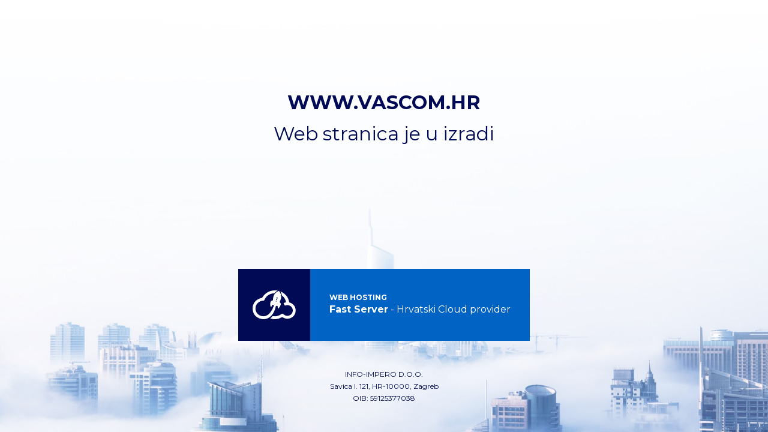

--- FILE ---
content_type: text/html; charset=UTF-8
request_url: http://www.vascom.hr/?c=diesel-watches-cheap-online-q-orkQvf6
body_size: 2598
content:
<!DOCTYPE html>
<html lang="en">
<head>
    <meta charset="utf-8">
    <meta http-equiv="X-UA-Compatible" content="IE=edge">
    <meta name="viewport" content="width=device-width, initial-scale=1">

    <title>Stranica je u izradi</title>

    <meta name="robots" content="noindex, nofollow">
    <meta name="description" content="">
    <meta name="keywords" content="">

    <meta name="format-detection" content="telephone=no,date=no,address=no,email=no,url=no">

    <link href="https://impero.com.hr/css/app.css" rel="stylesheet">
</head>
<body>
    <div id="app" class="flex flex-col items-center justify-center bg-white text-primary w-screen h-screen">
        <div class="container flex-1 flex flex-col items-center justify-center">
            <!-- <img src="/img/infoImpero-logo.svg" alt="" class="h-24 lg:h-32 mb-sm lg:mb-md"> -->

            <h1 class="text-h2 lg:text-h1 text-center font-bold uppercase leading-none mb-base">www.vascom.hr</h1>
            <h2 class="text-h3 lg:text-h1 text-center font-normal leading-tight">Web stranica je u izradi</h2>

            <div class="flex flex-col md:flex-row items-center mt-sm md:mt-md">
            </div>
        </div>

        <footer class="mb-sm lg:mb-md">
            <div class="container">
                <a href="https://www.fastserver.hr/" target="_blank" class="fast-server-link group flex flex-wrap text-white no-underline mb-sm md:mb-md">
                    <figure class="bg-primary group-hover:bg-secondary flex items-center justify-center w-25 h-25 lg:w-30 lg:h-30 trans-base">
                        <img src="https://impero.com.hr/img/infoImpero-fastServer.svg" alt="" class="h-10 lg:h-12">
                    </figure>
                    <div class="bg-secondary group-hover:bg-primary p-base lg:p-lg flex-1 flex flex-col justify-center trans-base">
                        <span class="text-xs leading-none font-bold uppercase mb-1">Web hosting</span>
                        <h4 class="text-base leading-tight font-normal"><span class="font-bold">Fast Server</span> - Hrvatski Cloud provider</h4>
                    </div>
                </a>

                <div class="flex flex-col text-center text-xs leading-none">
                    <span class="mb-2">INFO-IMPERO D.O.O.</span>
                    <span class="mb-2">Savica I. 121, HR-10000, Zagreb</span>
                    <span>OIB: 59125377038</span>
                </div>
            </div>
        </footer>
    </div>

    <script>
        //
    </script>
</body>
</html>


--- FILE ---
content_type: text/css
request_url: https://impero.com.hr/css/app.css
body_size: 1207
content:
@import url(https://fonts.googleapis.com/css?family=Montserrat:400,500,700&subset=latin-ext);/*! normalize.css v8.0.1 | MIT License | github.com/necolas/normalize.css */html{line-height:1.15;-webkit-text-size-adjust:100%}body{margin:0}h1{font-size:2em;margin:.67em 0}hr{box-sizing:content-box;height:0;overflow:visible}a{background-color:transparent}img{border-style:none}[type=button],[type=reset],[type=submit]{-webkit-appearance:button}[type=button]::-moz-focus-inner,[type=reset]::-moz-focus-inner,[type=submit]::-moz-focus-inner{border-style:none;padding:0}[type=button]:-moz-focusring,[type=reset]:-moz-focusring,[type=submit]:-moz-focusring{outline:1px dotted ButtonText}[type=checkbox],[type=radio]{box-sizing:border-box;padding:0}[type=number]::-webkit-inner-spin-button,[type=number]::-webkit-outer-spin-button{height:auto}[type=search]{-webkit-appearance:textfield;outline-offset:-2px}[type=search]::-webkit-search-decoration{-webkit-appearance:none}::-webkit-file-upload-button{-webkit-appearance:button;font:inherit}[hidden]{display:none}html{box-sizing:border-box;font-family:sans-serif}*,:after,:before{box-sizing:inherit}figure,h1,h2,h4{margin:0}*,:after,:before{border:0 solid #000a55}img{border-style:solid;max-width:100%;height:auto}[role=button]{cursor:pointer}.container{width:100%;margin-right:auto;margin-left:auto;padding-right:1rem;padding-left:1rem}@media (min-width:576px){.container{max-width:576px}}@media (min-width:768px){.container{max-width:768px}}@media (min-width:992px){.container{max-width:992px}}@media (min-width:1200px){.container{max-width:1200px}}@media (min-width:1920px){.container{max-width:1920px}}body{font-family:Montserrat,sans-serif;font-size:1rem;line-height:1.5}#app{background-image:url(/img/infoImpero-cover.jpg);background-size:cover;background-repeat:no-repeat;background-position:bottom}.trans-base{transition:all 175ms ease-in-out}.fast-server-link{opacity:0;visibility:hidden;transform:translateY(5%) scale(.975);-webkit-animation:reveal 375ms cubic-bezier(0,0,.2,1) 2s forwards;animation:reveal 375ms cubic-bezier(0,0,.2,1) 2s forwards;-webkit-backface-visibility:hidden;backface-visibility:hidden;perspective:1000}@keyframes reveal{0%{opacity:0;visibility:hidden;transform:translateY(5%) scale(.975)}to{opacity:1;visibility:visible;transform:translateY(0) scale(1)}}.bg-white{background-color:#fff}.bg-primary{background-color:#000a55}.bg-secondary{background-color:#0163c4}.group:hover .group-hover\:bg-primary{background-color:#000a55}.group:hover .group-hover\:bg-secondary{background-color:#0163c4}.flex{display:flex}.flex-col{flex-direction:column}.flex-wrap{flex-wrap:wrap}.items-center{align-items:center}.justify-center{justify-content:center}.flex-1{flex:1 1 0%}.font-normal{font-weight:400}.font-medium{font-weight:500}.font-bold{font-weight:700}.h-10{height:2.5rem}.h-24{height:6rem}.h-25{height:6.25rem}.h-screen{height:100vh}.leading-none{line-height:1}.leading-tight{line-height:1.25}.mb-1{margin-bottom:.25rem}.mt-2{margin-top:.5rem}.mb-2{margin-bottom:.5rem}.ml-2{margin-left:.5rem}.mb-base{margin-bottom:1rem}.mt-sm{margin-top:30px}.mb-sm{margin-bottom:30px}.p-base{padding:1rem}.text-center{text-align:center}.text-white{color:#fff}.text-primary{color:#000a55}.hover\:text-secondary:hover{color:#0163c4}.text-base{font-size:1rem}.text-xs{font-size:.75rem}.text-h2{font-size:1.75rem}.text-h3{font-size:1.4rem}.uppercase{text-transform:uppercase}.no-underline{text-decoration:none}.w-25{width:6.25rem}.w-screen{width:100vw}@media (min-width:768px){.md\:flex-row{flex-direction:row}.md\:mt-0{margin-top:0}.md\:mt-md{margin-top:50px}.md\:mb-md{margin-bottom:50px}.md\:ml-md{margin-left:50px}}@media (min-width:992px){.lg\:h-12{height:3rem}.lg\:h-30{height:7.5rem}.lg\:h-32{height:8rem}.lg\:mb-md{margin-bottom:50px}.lg\:p-lg{padding:2rem}.lg\:text-h1{font-size:2rem}.lg\:w-30{width:7.5rem}}

--- FILE ---
content_type: image/svg+xml
request_url: https://impero.com.hr/img/infoImpero-fastServer.svg
body_size: 1148
content:
<svg xmlns="http://www.w3.org/2000/svg" width="75.98" height="51.279" viewBox="0 0 75.98 51.279">
  <g id="Group_4" data-name="Group 4" transform="translate(-57.83 -215.693)">
    <path id="Path_3" data-name="Path 3" d="M101.937,216.108a16.291,16.291,0,0,0-5.3,4.126,2,2,0,0,1-1.582.594c-7.946.809-13.453,4.969-16.648,12.219-.4.91-.941.941-1.743.958a13.926,13.926,0,0,0-13.715,14.719c.22,7.341,6.841,13.339,14.477,13.044,4.745-.184,8.261-2.7,11.163-6.211A42.963,42.963,0,0,0,95.308,243.3c.13-.341.635-1.121-.1-1.1-.922.025-1.226-1.816-2.392-.656a6.958,6.958,0,0,0-1.375,2.006c-.338.709-.365,1.592-1.239,2.3a12.509,12.509,0,0,1-.451-10.227,3.178,3.178,0,0,1,2.79-1.9c.974-.072,1.066-.5,1.136-1.288.144-1.632.354-3.264.641-4.878.957-5.378,4.644-8.462,9.191-10.8.853-.438,1.116.245,1.475.772,3.191,4.7,4.369,9.659,2.011,15.094-.325.75-.583,1.534-.961,2.255-.574,1.1-.821,1.939.453,2.878,1.123.828,1.089,2.278.825,3.588a13.217,13.217,0,0,1-5.164,7.487c0-1.356.055-2.6-.022-3.838-.043-.691-.064-1.868-.974-1.647-.855.208-2.191-.825-2.651,1.307-1.266,5.874-3.485,11.461-7.645,15.957-5.278,5.7-11.844,7.7-19.325,5.476-7.733-2.294-12.445-7.623-13.509-15.643-1.372-10.352,4.884-18.867,15.17-21.163a2.911,2.911,0,0,0,2.018-1.417C80.917,218.734,90.99,214.248,101.937,216.108Z" transform="translate(0 0)" fill="#fff" fill-rule="evenodd"/>
    <circle id="Ellipse_1" data-name="Ellipse 1" cx="1.187" cy="1.187" r="1.187" transform="translate(99.695 228.013)" fill="#00226f"/>
    <path id="Path_4" data-name="Path 4" d="M200.562,269.615a.918.918,0,1,1-.918-.918A.918.918,0,0,1,200.562,269.615Z" transform="translate(-99.68 -37.499)" fill="#00226f" fill-rule="evenodd"/>
    <circle id="Ellipse_2" data-name="Ellipse 2" cx="0.721" cy="0.721" r="0.721" transform="translate(98.522 234.181)" fill="#00226f"/>
    <path id="Path_5" data-name="Path 5" d="M220.075,362.576a11.439,11.439,0,0,0,2.708-1.684A28.951,28.951,0,0,1,220.075,362.576Z" transform="translate(-114.785 -102.725)" fill="#fff"/>
    <g id="Group_3" data-name="Group 3" transform="translate(88.834 217.772)">
      <path id="Path_6" data-name="Path 6" d="M198.817,242.558c-.778-.266-1.493-.374-1.678-1.461-1.4-8.271-6.285-13.936-13.527-17.775-.453-.24-.91-.7-1.62-.452a18.134,18.134,0,0,1,2.29,6.135c.116.818.694,1.178,1.225,1.621a18.427,18.427,0,0,1,5.939,9.949c.24.934.132,1.394-1,1.708-3.484.968-3.433,1.03-1.611,4.278.522.931.885,1.362,2.121.906a9.467,9.467,0,0,1,11.583,4.486,9.577,9.577,0,0,1-14.938,11.56c-1.818-1.668-2.571-1.739-4.621-.318a11.437,11.437,0,0,1-2.708,1.684,22.994,22.994,0,0,1-6.2,1.858c-1.827.3-3.713-.174-6.171-.242a11.641,11.641,0,0,1-4.088,4.052,13.511,13.511,0,0,0,1.492.516,23.55,23.55,0,0,0,18.192-2.191,2.287,2.287,0,0,1,2.8.03,14.684,14.684,0,1,0,12.519-26.344Z" transform="translate(-163.817 -222.8)" fill="#fff"/>
    </g>
  </g>
</svg>
